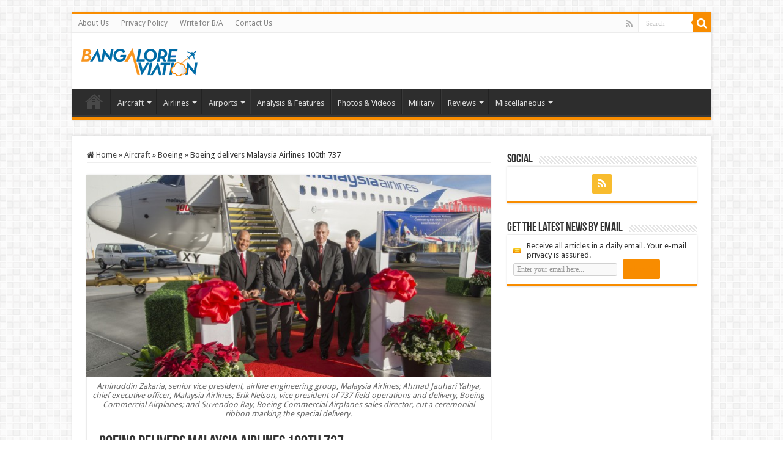

--- FILE ---
content_type: text/html; charset=UTF-8
request_url: https://www.bangaloreaviation.com/2014/12/boeing-delivers-malaysia-airlines-100th-737.html
body_size: 17344
content:
<!DOCTYPE html>
<html lang="en-GB" prefix="og: http://ogp.me/ns#">
<head>
<meta charset="UTF-8" />
<link rel="profile" href="http://gmpg.org/xfn/11" />
<link rel="pingback" href="https://www.bangaloreaviation.com/xmlrpc.php" />
<title>Boeing delivers Malaysia Airlines 100th 737 &#8211; Bangalore Aviation</title>
<meta property="og:title" content="Boeing delivers Malaysia Airlines 100th 737 - Bangalore Aviation"/>
<meta property="og:type" content="article"/>
<meta property="og:description" content="American airframer Boeing celebrated the 100th 737 direct delivery to Malaysia Airlines last Friday."/>
<meta property="og:url" content="https://www.bangaloreaviation.com/2014/12/boeing-delivers-malaysia-airlines-100th-737.html"/>
<meta property="og:site_name" content="Bangalore Aviation"/>
<meta property="og:image" content="https://www.bangaloreaviation.com/wp-content/uploads/2014/12/K66257-02.jpg" />
<meta name='robots' content='max-image-preview:large' />
	<style>img:is([sizes="auto" i], [sizes^="auto," i]) { contain-intrinsic-size: 3000px 1500px }</style>
	<link rel='dns-prefetch' href='//secure.gravatar.com' />
<link rel='dns-prefetch' href='//stats.wp.com' />
<link rel='dns-prefetch' href='//fonts.googleapis.com' />
<link rel='dns-prefetch' href='//v0.wordpress.com' />
<link rel="alternate" type="application/rss+xml" title="Bangalore Aviation &raquo; Feed" href="https://www.bangaloreaviation.com/feed" />
<link rel="alternate" type="application/rss+xml" title="Bangalore Aviation &raquo; Comments Feed" href="https://www.bangaloreaviation.com/comments/feed" />
<script type="text/javascript">
/* <![CDATA[ */
window._wpemojiSettings = {"baseUrl":"https:\/\/s.w.org\/images\/core\/emoji\/16.0.1\/72x72\/","ext":".png","svgUrl":"https:\/\/s.w.org\/images\/core\/emoji\/16.0.1\/svg\/","svgExt":".svg","source":{"concatemoji":"https:\/\/www.bangaloreaviation.com\/wp-includes\/js\/wp-emoji-release.min.js"}};
/*! This file is auto-generated */
!function(s,n){var o,i,e;function c(e){try{var t={supportTests:e,timestamp:(new Date).valueOf()};sessionStorage.setItem(o,JSON.stringify(t))}catch(e){}}function p(e,t,n){e.clearRect(0,0,e.canvas.width,e.canvas.height),e.fillText(t,0,0);var t=new Uint32Array(e.getImageData(0,0,e.canvas.width,e.canvas.height).data),a=(e.clearRect(0,0,e.canvas.width,e.canvas.height),e.fillText(n,0,0),new Uint32Array(e.getImageData(0,0,e.canvas.width,e.canvas.height).data));return t.every(function(e,t){return e===a[t]})}function u(e,t){e.clearRect(0,0,e.canvas.width,e.canvas.height),e.fillText(t,0,0);for(var n=e.getImageData(16,16,1,1),a=0;a<n.data.length;a++)if(0!==n.data[a])return!1;return!0}function f(e,t,n,a){switch(t){case"flag":return n(e,"\ud83c\udff3\ufe0f\u200d\u26a7\ufe0f","\ud83c\udff3\ufe0f\u200b\u26a7\ufe0f")?!1:!n(e,"\ud83c\udde8\ud83c\uddf6","\ud83c\udde8\u200b\ud83c\uddf6")&&!n(e,"\ud83c\udff4\udb40\udc67\udb40\udc62\udb40\udc65\udb40\udc6e\udb40\udc67\udb40\udc7f","\ud83c\udff4\u200b\udb40\udc67\u200b\udb40\udc62\u200b\udb40\udc65\u200b\udb40\udc6e\u200b\udb40\udc67\u200b\udb40\udc7f");case"emoji":return!a(e,"\ud83e\udedf")}return!1}function g(e,t,n,a){var r="undefined"!=typeof WorkerGlobalScope&&self instanceof WorkerGlobalScope?new OffscreenCanvas(300,150):s.createElement("canvas"),o=r.getContext("2d",{willReadFrequently:!0}),i=(o.textBaseline="top",o.font="600 32px Arial",{});return e.forEach(function(e){i[e]=t(o,e,n,a)}),i}function t(e){var t=s.createElement("script");t.src=e,t.defer=!0,s.head.appendChild(t)}"undefined"!=typeof Promise&&(o="wpEmojiSettingsSupports",i=["flag","emoji"],n.supports={everything:!0,everythingExceptFlag:!0},e=new Promise(function(e){s.addEventListener("DOMContentLoaded",e,{once:!0})}),new Promise(function(t){var n=function(){try{var e=JSON.parse(sessionStorage.getItem(o));if("object"==typeof e&&"number"==typeof e.timestamp&&(new Date).valueOf()<e.timestamp+604800&&"object"==typeof e.supportTests)return e.supportTests}catch(e){}return null}();if(!n){if("undefined"!=typeof Worker&&"undefined"!=typeof OffscreenCanvas&&"undefined"!=typeof URL&&URL.createObjectURL&&"undefined"!=typeof Blob)try{var e="postMessage("+g.toString()+"("+[JSON.stringify(i),f.toString(),p.toString(),u.toString()].join(",")+"));",a=new Blob([e],{type:"text/javascript"}),r=new Worker(URL.createObjectURL(a),{name:"wpTestEmojiSupports"});return void(r.onmessage=function(e){c(n=e.data),r.terminate(),t(n)})}catch(e){}c(n=g(i,f,p,u))}t(n)}).then(function(e){for(var t in e)n.supports[t]=e[t],n.supports.everything=n.supports.everything&&n.supports[t],"flag"!==t&&(n.supports.everythingExceptFlag=n.supports.everythingExceptFlag&&n.supports[t]);n.supports.everythingExceptFlag=n.supports.everythingExceptFlag&&!n.supports.flag,n.DOMReady=!1,n.readyCallback=function(){n.DOMReady=!0}}).then(function(){return e}).then(function(){var e;n.supports.everything||(n.readyCallback(),(e=n.source||{}).concatemoji?t(e.concatemoji):e.wpemoji&&e.twemoji&&(t(e.twemoji),t(e.wpemoji)))}))}((window,document),window._wpemojiSettings);
/* ]]> */
</script>
<style id='wp-emoji-styles-inline-css' type='text/css'>

	img.wp-smiley, img.emoji {
		display: inline !important;
		border: none !important;
		box-shadow: none !important;
		height: 1em !important;
		width: 1em !important;
		margin: 0 0.07em !important;
		vertical-align: -0.1em !important;
		background: none !important;
		padding: 0 !important;
	}
</style>
<link rel='stylesheet' id='wp-block-library-css' href='https://www.bangaloreaviation.com/wp-includes/css/dist/block-library/style.min.css' type='text/css' media='all' />
<style id='classic-theme-styles-inline-css' type='text/css'>
/*! This file is auto-generated */
.wp-block-button__link{color:#fff;background-color:#32373c;border-radius:9999px;box-shadow:none;text-decoration:none;padding:calc(.667em + 2px) calc(1.333em + 2px);font-size:1.125em}.wp-block-file__button{background:#32373c;color:#fff;text-decoration:none}
</style>
<link rel='stylesheet' id='mediaelement-css' href='https://www.bangaloreaviation.com/wp-includes/js/mediaelement/mediaelementplayer-legacy.min.css' type='text/css' media='all' />
<link rel='stylesheet' id='wp-mediaelement-css' href='https://www.bangaloreaviation.com/wp-includes/js/mediaelement/wp-mediaelement.min.css' type='text/css' media='all' />
<style id='jetpack-sharing-buttons-style-inline-css' type='text/css'>
.jetpack-sharing-buttons__services-list{display:flex;flex-direction:row;flex-wrap:wrap;gap:0;list-style-type:none;margin:5px;padding:0}.jetpack-sharing-buttons__services-list.has-small-icon-size{font-size:12px}.jetpack-sharing-buttons__services-list.has-normal-icon-size{font-size:16px}.jetpack-sharing-buttons__services-list.has-large-icon-size{font-size:24px}.jetpack-sharing-buttons__services-list.has-huge-icon-size{font-size:36px}@media print{.jetpack-sharing-buttons__services-list{display:none!important}}.editor-styles-wrapper .wp-block-jetpack-sharing-buttons{gap:0;padding-inline-start:0}ul.jetpack-sharing-buttons__services-list.has-background{padding:1.25em 2.375em}
</style>
<style id='global-styles-inline-css' type='text/css'>
:root{--wp--preset--aspect-ratio--square: 1;--wp--preset--aspect-ratio--4-3: 4/3;--wp--preset--aspect-ratio--3-4: 3/4;--wp--preset--aspect-ratio--3-2: 3/2;--wp--preset--aspect-ratio--2-3: 2/3;--wp--preset--aspect-ratio--16-9: 16/9;--wp--preset--aspect-ratio--9-16: 9/16;--wp--preset--color--black: #000000;--wp--preset--color--cyan-bluish-gray: #abb8c3;--wp--preset--color--white: #ffffff;--wp--preset--color--pale-pink: #f78da7;--wp--preset--color--vivid-red: #cf2e2e;--wp--preset--color--luminous-vivid-orange: #ff6900;--wp--preset--color--luminous-vivid-amber: #fcb900;--wp--preset--color--light-green-cyan: #7bdcb5;--wp--preset--color--vivid-green-cyan: #00d084;--wp--preset--color--pale-cyan-blue: #8ed1fc;--wp--preset--color--vivid-cyan-blue: #0693e3;--wp--preset--color--vivid-purple: #9b51e0;--wp--preset--gradient--vivid-cyan-blue-to-vivid-purple: linear-gradient(135deg,rgba(6,147,227,1) 0%,rgb(155,81,224) 100%);--wp--preset--gradient--light-green-cyan-to-vivid-green-cyan: linear-gradient(135deg,rgb(122,220,180) 0%,rgb(0,208,130) 100%);--wp--preset--gradient--luminous-vivid-amber-to-luminous-vivid-orange: linear-gradient(135deg,rgba(252,185,0,1) 0%,rgba(255,105,0,1) 100%);--wp--preset--gradient--luminous-vivid-orange-to-vivid-red: linear-gradient(135deg,rgba(255,105,0,1) 0%,rgb(207,46,46) 100%);--wp--preset--gradient--very-light-gray-to-cyan-bluish-gray: linear-gradient(135deg,rgb(238,238,238) 0%,rgb(169,184,195) 100%);--wp--preset--gradient--cool-to-warm-spectrum: linear-gradient(135deg,rgb(74,234,220) 0%,rgb(151,120,209) 20%,rgb(207,42,186) 40%,rgb(238,44,130) 60%,rgb(251,105,98) 80%,rgb(254,248,76) 100%);--wp--preset--gradient--blush-light-purple: linear-gradient(135deg,rgb(255,206,236) 0%,rgb(152,150,240) 100%);--wp--preset--gradient--blush-bordeaux: linear-gradient(135deg,rgb(254,205,165) 0%,rgb(254,45,45) 50%,rgb(107,0,62) 100%);--wp--preset--gradient--luminous-dusk: linear-gradient(135deg,rgb(255,203,112) 0%,rgb(199,81,192) 50%,rgb(65,88,208) 100%);--wp--preset--gradient--pale-ocean: linear-gradient(135deg,rgb(255,245,203) 0%,rgb(182,227,212) 50%,rgb(51,167,181) 100%);--wp--preset--gradient--electric-grass: linear-gradient(135deg,rgb(202,248,128) 0%,rgb(113,206,126) 100%);--wp--preset--gradient--midnight: linear-gradient(135deg,rgb(2,3,129) 0%,rgb(40,116,252) 100%);--wp--preset--font-size--small: 13px;--wp--preset--font-size--medium: 20px;--wp--preset--font-size--large: 36px;--wp--preset--font-size--x-large: 42px;--wp--preset--spacing--20: 0.44rem;--wp--preset--spacing--30: 0.67rem;--wp--preset--spacing--40: 1rem;--wp--preset--spacing--50: 1.5rem;--wp--preset--spacing--60: 2.25rem;--wp--preset--spacing--70: 3.38rem;--wp--preset--spacing--80: 5.06rem;--wp--preset--shadow--natural: 6px 6px 9px rgba(0, 0, 0, 0.2);--wp--preset--shadow--deep: 12px 12px 50px rgba(0, 0, 0, 0.4);--wp--preset--shadow--sharp: 6px 6px 0px rgba(0, 0, 0, 0.2);--wp--preset--shadow--outlined: 6px 6px 0px -3px rgba(255, 255, 255, 1), 6px 6px rgba(0, 0, 0, 1);--wp--preset--shadow--crisp: 6px 6px 0px rgba(0, 0, 0, 1);}:where(.is-layout-flex){gap: 0.5em;}:where(.is-layout-grid){gap: 0.5em;}body .is-layout-flex{display: flex;}.is-layout-flex{flex-wrap: wrap;align-items: center;}.is-layout-flex > :is(*, div){margin: 0;}body .is-layout-grid{display: grid;}.is-layout-grid > :is(*, div){margin: 0;}:where(.wp-block-columns.is-layout-flex){gap: 2em;}:where(.wp-block-columns.is-layout-grid){gap: 2em;}:where(.wp-block-post-template.is-layout-flex){gap: 1.25em;}:where(.wp-block-post-template.is-layout-grid){gap: 1.25em;}.has-black-color{color: var(--wp--preset--color--black) !important;}.has-cyan-bluish-gray-color{color: var(--wp--preset--color--cyan-bluish-gray) !important;}.has-white-color{color: var(--wp--preset--color--white) !important;}.has-pale-pink-color{color: var(--wp--preset--color--pale-pink) !important;}.has-vivid-red-color{color: var(--wp--preset--color--vivid-red) !important;}.has-luminous-vivid-orange-color{color: var(--wp--preset--color--luminous-vivid-orange) !important;}.has-luminous-vivid-amber-color{color: var(--wp--preset--color--luminous-vivid-amber) !important;}.has-light-green-cyan-color{color: var(--wp--preset--color--light-green-cyan) !important;}.has-vivid-green-cyan-color{color: var(--wp--preset--color--vivid-green-cyan) !important;}.has-pale-cyan-blue-color{color: var(--wp--preset--color--pale-cyan-blue) !important;}.has-vivid-cyan-blue-color{color: var(--wp--preset--color--vivid-cyan-blue) !important;}.has-vivid-purple-color{color: var(--wp--preset--color--vivid-purple) !important;}.has-black-background-color{background-color: var(--wp--preset--color--black) !important;}.has-cyan-bluish-gray-background-color{background-color: var(--wp--preset--color--cyan-bluish-gray) !important;}.has-white-background-color{background-color: var(--wp--preset--color--white) !important;}.has-pale-pink-background-color{background-color: var(--wp--preset--color--pale-pink) !important;}.has-vivid-red-background-color{background-color: var(--wp--preset--color--vivid-red) !important;}.has-luminous-vivid-orange-background-color{background-color: var(--wp--preset--color--luminous-vivid-orange) !important;}.has-luminous-vivid-amber-background-color{background-color: var(--wp--preset--color--luminous-vivid-amber) !important;}.has-light-green-cyan-background-color{background-color: var(--wp--preset--color--light-green-cyan) !important;}.has-vivid-green-cyan-background-color{background-color: var(--wp--preset--color--vivid-green-cyan) !important;}.has-pale-cyan-blue-background-color{background-color: var(--wp--preset--color--pale-cyan-blue) !important;}.has-vivid-cyan-blue-background-color{background-color: var(--wp--preset--color--vivid-cyan-blue) !important;}.has-vivid-purple-background-color{background-color: var(--wp--preset--color--vivid-purple) !important;}.has-black-border-color{border-color: var(--wp--preset--color--black) !important;}.has-cyan-bluish-gray-border-color{border-color: var(--wp--preset--color--cyan-bluish-gray) !important;}.has-white-border-color{border-color: var(--wp--preset--color--white) !important;}.has-pale-pink-border-color{border-color: var(--wp--preset--color--pale-pink) !important;}.has-vivid-red-border-color{border-color: var(--wp--preset--color--vivid-red) !important;}.has-luminous-vivid-orange-border-color{border-color: var(--wp--preset--color--luminous-vivid-orange) !important;}.has-luminous-vivid-amber-border-color{border-color: var(--wp--preset--color--luminous-vivid-amber) !important;}.has-light-green-cyan-border-color{border-color: var(--wp--preset--color--light-green-cyan) !important;}.has-vivid-green-cyan-border-color{border-color: var(--wp--preset--color--vivid-green-cyan) !important;}.has-pale-cyan-blue-border-color{border-color: var(--wp--preset--color--pale-cyan-blue) !important;}.has-vivid-cyan-blue-border-color{border-color: var(--wp--preset--color--vivid-cyan-blue) !important;}.has-vivid-purple-border-color{border-color: var(--wp--preset--color--vivid-purple) !important;}.has-vivid-cyan-blue-to-vivid-purple-gradient-background{background: var(--wp--preset--gradient--vivid-cyan-blue-to-vivid-purple) !important;}.has-light-green-cyan-to-vivid-green-cyan-gradient-background{background: var(--wp--preset--gradient--light-green-cyan-to-vivid-green-cyan) !important;}.has-luminous-vivid-amber-to-luminous-vivid-orange-gradient-background{background: var(--wp--preset--gradient--luminous-vivid-amber-to-luminous-vivid-orange) !important;}.has-luminous-vivid-orange-to-vivid-red-gradient-background{background: var(--wp--preset--gradient--luminous-vivid-orange-to-vivid-red) !important;}.has-very-light-gray-to-cyan-bluish-gray-gradient-background{background: var(--wp--preset--gradient--very-light-gray-to-cyan-bluish-gray) !important;}.has-cool-to-warm-spectrum-gradient-background{background: var(--wp--preset--gradient--cool-to-warm-spectrum) !important;}.has-blush-light-purple-gradient-background{background: var(--wp--preset--gradient--blush-light-purple) !important;}.has-blush-bordeaux-gradient-background{background: var(--wp--preset--gradient--blush-bordeaux) !important;}.has-luminous-dusk-gradient-background{background: var(--wp--preset--gradient--luminous-dusk) !important;}.has-pale-ocean-gradient-background{background: var(--wp--preset--gradient--pale-ocean) !important;}.has-electric-grass-gradient-background{background: var(--wp--preset--gradient--electric-grass) !important;}.has-midnight-gradient-background{background: var(--wp--preset--gradient--midnight) !important;}.has-small-font-size{font-size: var(--wp--preset--font-size--small) !important;}.has-medium-font-size{font-size: var(--wp--preset--font-size--medium) !important;}.has-large-font-size{font-size: var(--wp--preset--font-size--large) !important;}.has-x-large-font-size{font-size: var(--wp--preset--font-size--x-large) !important;}
:where(.wp-block-post-template.is-layout-flex){gap: 1.25em;}:where(.wp-block-post-template.is-layout-grid){gap: 1.25em;}
:where(.wp-block-columns.is-layout-flex){gap: 2em;}:where(.wp-block-columns.is-layout-grid){gap: 2em;}
:root :where(.wp-block-pullquote){font-size: 1.5em;line-height: 1.6;}
</style>
<link rel='stylesheet' id='contact-form-7-css' href='https://www.bangaloreaviation.com/wp-content/plugins/contact-form-7/includes/css/styles.css' type='text/css' media='all' />
<link rel='stylesheet' id='wp-components-css' href='https://www.bangaloreaviation.com/wp-includes/css/dist/components/style.min.css' type='text/css' media='all' />
<link rel='stylesheet' id='godaddy-styles-css' href='https://www.bangaloreaviation.com/wp-content/mu-plugins/vendor/wpex/godaddy-launch/includes/Dependencies/GoDaddy/Styles/build/latest.css' type='text/css' media='all' />
<link rel='stylesheet' id='tie-style-css' href='https://www.bangaloreaviation.com/wp-content/themes/sahifa/style.css' type='text/css' media='all' />
<link rel='stylesheet' id='tie-ilightbox-skin-css' href='https://www.bangaloreaviation.com/wp-content/themes/sahifa/css/ilightbox/dark-skin/skin.css' type='text/css' media='all' />
<link rel='stylesheet' id='Droid+Sans-css' href='https://fonts.googleapis.com/css?family=Droid+Sans%3Aregular%2C700' type='text/css' media='all' />
<link rel='stylesheet' id='sharedaddy-css' href='https://www.bangaloreaviation.com/wp-content/plugins/jetpack/modules/sharedaddy/sharing.css' type='text/css' media='all' />
<link rel='stylesheet' id='social-logos-css' href='https://www.bangaloreaviation.com/wp-content/plugins/jetpack/_inc/social-logos/social-logos.min.css' type='text/css' media='all' />
<script type="text/javascript" src="https://www.bangaloreaviation.com/wp-includes/js/jquery/jquery.min.js" id="jquery-core-js"></script>
<script type="text/javascript" src="https://www.bangaloreaviation.com/wp-includes/js/jquery/jquery-migrate.min.js" id="jquery-migrate-js"></script>
<script type="text/javascript" id="tie-postviews-cache-js-extra">
/* <![CDATA[ */
var tieViewsCacheL10n = {"admin_ajax_url":"https:\/\/www.bangaloreaviation.com\/wp-admin\/admin-ajax.php","post_id":"10949"};
/* ]]> */
</script>
<script type="text/javascript" src="https://www.bangaloreaviation.com/wp-content/themes/sahifa/js/postviews-cache.js" id="tie-postviews-cache-js"></script>
<link rel="https://api.w.org/" href="https://www.bangaloreaviation.com/wp-json/" /><link rel="alternate" title="JSON" type="application/json" href="https://www.bangaloreaviation.com/wp-json/wp/v2/posts/10949" /><link rel="EditURI" type="application/rsd+xml" title="RSD" href="https://www.bangaloreaviation.com/xmlrpc.php?rsd" />
<meta name="generator" content="WordPress 6.8.3" />
<link rel="canonical" href="https://www.bangaloreaviation.com/2014/12/boeing-delivers-malaysia-airlines-100th-737.html" />
<link rel='shortlink' href='https://www.bangaloreaviation.com/?p=10949' />
<link rel="alternate" title="oEmbed (JSON)" type="application/json+oembed" href="https://www.bangaloreaviation.com/wp-json/oembed/1.0/embed?url=https%3A%2F%2Fwww.bangaloreaviation.com%2F2014%2F12%2Fboeing-delivers-malaysia-airlines-100th-737.html" />
<link rel="alternate" title="oEmbed (XML)" type="text/xml+oembed" href="https://www.bangaloreaviation.com/wp-json/oembed/1.0/embed?url=https%3A%2F%2Fwww.bangaloreaviation.com%2F2014%2F12%2Fboeing-delivers-malaysia-airlines-100th-737.html&#038;format=xml" />
	<style>img#wpstats{display:none}</style>
		<link rel="shortcut icon" href="https://www.bangaloreaviation.com/wp-content/uploads/2013/12/favicon-image.g.png" title="Favicon" />
<!--[if IE]>
<script type="text/javascript">jQuery(document).ready(function (){ jQuery(".menu-item").has("ul").children("a").attr("aria-haspopup", "true");});</script>
<![endif]-->
<!--[if lt IE 9]>
<script src="https://www.bangaloreaviation.com/wp-content/themes/sahifa/js/html5.js"></script>
<script src="https://www.bangaloreaviation.com/wp-content/themes/sahifa/js/selectivizr-min.js"></script>
<![endif]-->
<!--[if IE 9]>
<link rel="stylesheet" type="text/css" media="all" href="https://www.bangaloreaviation.com/wp-content/themes/sahifa/css/ie9.css" />
<![endif]-->
<!--[if IE 8]>
<link rel="stylesheet" type="text/css" media="all" href="https://www.bangaloreaviation.com/wp-content/themes/sahifa/css/ie8.css" />
<![endif]-->
<!--[if IE 7]>
<link rel="stylesheet" type="text/css" media="all" href="https://www.bangaloreaviation.com/wp-content/themes/sahifa/css/ie7.css" />
<![endif]-->


<meta name="viewport" content="width=device-width, initial-scale=1.0" />



<style type="text/css" media="screen">

body{
	font-family: 'Droid Sans';
}

::-webkit-scrollbar {
	width: 8px;
	height:8px;
}

#main-nav,
.cat-box-content,
#sidebar .widget-container,
.post-listing,
#commentform {
	border-bottom-color: +OK;
}

.search-block .search-button,
#topcontrol,
#main-nav ul li.current-menu-item a,
#main-nav ul li.current-menu-item a:hover,
#main-nav ul li.current_page_parent a,
#main-nav ul li.current_page_parent a:hover,
#main-nav ul li.current-menu-parent a,
#main-nav ul li.current-menu-parent a:hover,
#main-nav ul li.current-page-ancestor a,
#main-nav ul li.current-page-ancestor a:hover,
.pagination span.current,
.share-post span.share-text,
.flex-control-paging li a.flex-active,
.ei-slider-thumbs li.ei-slider-element,
.review-percentage .review-item span span,
.review-final-score,
.button,
a.button,
a.more-link,
#main-content input[type="submit"],
.form-submit #submit,
#login-form .login-button,
.widget-feedburner .feedburner-subscribe,
input[type="submit"],
#buddypress button,
#buddypress a.button,
#buddypress input[type=submit],
#buddypress input[type=reset],
#buddypress ul.button-nav li a,
#buddypress div.generic-button a,
#buddypress .comment-reply-link,
#buddypress div.item-list-tabs ul li a span,
#buddypress div.item-list-tabs ul li.selected a,
#buddypress div.item-list-tabs ul li.current a,
#buddypress #members-directory-form div.item-list-tabs ul li.selected span,
#members-list-options a.selected,
#groups-list-options a.selected,
body.dark-skin #buddypress div.item-list-tabs ul li a span,
body.dark-skin #buddypress div.item-list-tabs ul li.selected a,
body.dark-skin #buddypress div.item-list-tabs ul li.current a,
body.dark-skin #members-list-options a.selected,
body.dark-skin #groups-list-options a.selected,
.search-block-large .search-button,
#featured-posts .flex-next:hover,
#featured-posts .flex-prev:hover,
a.tie-cart span.shooping-count,
.woocommerce span.onsale,
.woocommerce-page span.onsale ,
.woocommerce .widget_price_filter .ui-slider .ui-slider-handle,
.woocommerce-page .widget_price_filter .ui-slider .ui-slider-handle,
#check-also-close,
a.post-slideshow-next,
a.post-slideshow-prev,
.widget_price_filter .ui-slider .ui-slider-handle,
.quantity .minus:hover,
.quantity .plus:hover,
.mejs-container .mejs-controls .mejs-time-rail .mejs-time-current,
#reading-position-indicator  {
	background-color:+OK;
}

::-webkit-scrollbar-thumb{
	background-color:+OK !important;
}

#theme-footer,
#theme-header,
.top-nav ul li.current-menu-item:before,
#main-nav .menu-sub-content ,
#main-nav ul ul,
#check-also-box {
	border-top-color: +OK;
}

.search-block:after {
	border-right-color:+OK;
}

body.rtl .search-block:after {
	border-left-color:+OK;
}

#main-nav ul > li.menu-item-has-children:hover > a:after,
#main-nav ul > li.mega-menu:hover > a:after {
	border-color:transparent transparent +OK;
}

.widget.timeline-posts li a:hover,
.widget.timeline-posts li a:hover span.tie-date {
	color: +OK;
}

.widget.timeline-posts li a:hover span.tie-date:before {
	background: +OK;
	border-color: +OK;
}

#order_review,
#order_review_heading {
	border-color: +OK;
}


.top-nav ul li a:hover, .top-nav ul li:hover > a, .top-nav ul :hover > a , .top-nav ul li.current-menu-item a {
	color: +OK;
}
		
.today-date  {
	color: +OK;
}
		
.footer-widget-top h4 {
	color: +OK;
}
		
#theme-footer a:hover {
	color: +OK;
}
		
+OK</style>

		<script type="text/javascript">
			/* <![CDATA[ */
				var sf_position = '0';
				var sf_templates = "<a href=\"{search_url_escaped}\">View All Results<\/a>";
				var sf_input = '.search-live';
				jQuery(document).ready(function(){
					jQuery(sf_input).ajaxyLiveSearch({"expand":false,"searchUrl":"https:\/\/www.bangaloreaviation.com\/?s=%s","text":"Search","delay":500,"iwidth":180,"width":315,"ajaxUrl":"https:\/\/www.bangaloreaviation.com\/wp-admin\/admin-ajax.php","rtl":0});
					jQuery(".live-search_ajaxy-selective-input").keyup(function() {
						var width = jQuery(this).val().length * 8;
						if(width < 50) {
							width = 50;
						}
						jQuery(this).width(width);
					});
					jQuery(".live-search_ajaxy-selective-search").click(function() {
						jQuery(this).find(".live-search_ajaxy-selective-input").focus();
					});
					jQuery(".live-search_ajaxy-selective-close").click(function() {
						jQuery(this).parent().remove();
					});
				});
			/* ]]> */
		</script>
		
<!-- Jetpack Open Graph Tags -->
<meta property="og:type" content="article" />
<meta property="og:title" content="Boeing delivers Malaysia Airlines 100th 737" />
<meta property="og:url" content="https://www.bangaloreaviation.com/2014/12/boeing-delivers-malaysia-airlines-100th-737.html" />
<meta property="og:description" content="American airframer Boeing celebrated the 100th 737 direct delivery to Malaysia Airlines last Friday. The aircraft bears the registration 9M-MXY. The airline has a long history of operating the 737,…" />
<meta property="article:published_time" content="2014-12-22T07:58:57+00:00" />
<meta property="article:modified_time" content="2014-12-22T07:58:57+00:00" />
<meta property="og:site_name" content="Bangalore Aviation" />
<meta property="og:image" content="https://www.bangaloreaviation.com/wp-content/uploads/2014/12/K66257-02.jpg" />
<meta property="og:image:width" content="3607" />
<meta property="og:image:height" content="2400" />
<meta property="og:image:alt" content="" />
<meta property="og:locale" content="en_GB" />
<meta name="twitter:site" content="@BLRAviation" />
<meta name="twitter:text:title" content="Boeing delivers Malaysia Airlines 100th 737" />
<meta name="twitter:image" content="https://www.bangaloreaviation.com/wp-content/uploads/2014/12/K66257-02.jpg?w=640" />
<meta name="twitter:card" content="summary_large_image" />

<!-- End Jetpack Open Graph Tags -->
</head>
<body id="top" class="wp-singular post-template-default single single-post postid-10949 single-format-standard wp-theme-sahifa lazy-enabled">

<div class="wrapper-outer">

	<div class="background-cover"></div>

	<aside id="slide-out">

			<div class="search-mobile">
			<form method="get" id="searchform-mobile" action="https://www.bangaloreaviation.com/">
				<button class="search-button" type="submit" value="Search"><i class="fa fa-search"></i></button>
				<input type="text" id="s-mobile" name="s" title="Search" value="Search" onfocus="if (this.value == 'Search') {this.value = '';}" onblur="if (this.value == '') {this.value = 'Search';}"  />
			</form>
		</div><!-- .search-mobile /-->
	
			<div class="social-icons">
		<a class="ttip-none" title="Rss" href="http://+OK" target="_blank"><i class="fa fa-rss"></i></a>
			</div>

	
		<div id="mobile-menu" ></div>
	</aside><!-- #slide-out /-->

		<div id="wrapper" class="boxed">
		<div class="inner-wrapper">

		<header id="theme-header" class="theme-header">
						<div id="top-nav" class="top-nav">
				<div class="container">

			
				<div class="top-menu"><ul id="menu-menu-1" class="menu"><li id="menu-item-5000" class="menu-item menu-item-type-post_type menu-item-object-page menu-item-5000"><a href="https://www.bangaloreaviation.com/about-us">About Us</a></li>
<li id="menu-item-4943" class="menu-item menu-item-type-post_type menu-item-object-page menu-item-4943"><a href="https://www.bangaloreaviation.com/privacy-policy">Privacy Policy</a></li>
<li id="menu-item-4942" class="menu-item menu-item-type-post_type menu-item-object-page menu-item-4942"><a href="https://www.bangaloreaviation.com/write-ba">Write for B/A</a></li>
<li id="menu-item-4941" class="menu-item menu-item-type-post_type menu-item-object-page menu-item-4941"><a href="https://www.bangaloreaviation.com/contact-us">Contact Us</a></li>
</ul></div>
						<div class="search-block">
						<form method="get" id="searchform-header" action="https://www.bangaloreaviation.com/">
							<button class="search-button" type="submit" value="Search"><i class="fa fa-search"></i></button>
							<input class="search-live" type="text" id="s-header" name="s" title="Search" value="Search" onfocus="if (this.value == 'Search') {this.value = '';}" onblur="if (this.value == '') {this.value = 'Search';}"  />
						</form>
					</div><!-- .search-block /-->
			<div class="social-icons">
		<a class="ttip-none" title="Rss" href="http://+OK" target="_blank"><i class="fa fa-rss"></i></a>
			</div>

	
	
				</div><!-- .container /-->
			</div><!-- .top-menu /-->
			
		<div class="header-content">

					<a id="slide-out-open" class="slide-out-open" href="#"><span></span></a>
		
			<div class="logo" style=" margin-top:+OKpx;">
			<h2>								<a title="Bangalore Aviation" href="https://www.bangaloreaviation.com/">
					<img src="https://www.bangaloreaviation.com/wp-content/uploads/2013/12/Bangalore_aviation_blog_logo_new_small_190_46.png" alt="Bangalore Aviation"  /><strong>Bangalore Aviation News, Reviews, Analysis and opinions of Indian Aviation</strong>
				</a>
			</h2>			</div><!-- .logo /-->
			<div class="e3lan e3lan-top">		</div>			<div class="clear"></div>

		</div>
													<nav id="main-nav">
				<div class="container">

				
					<div class="main-menu"><ul id="menu-categories-menu" class="menu"><li id="menu-item-4979" class="menu-item menu-item-type-custom menu-item-object-custom menu-item-home menu-item-4979"><a href="https://www.bangaloreaviation.com">Home</a></li>
<li id="menu-item-4947" class="menu-item menu-item-type-taxonomy menu-item-object-category current-post-ancestor menu-item-has-children menu-item-4947"><a href="https://www.bangaloreaviation.com/category/aircraft">Aircraft</a>
<ul class="sub-menu menu-sub-content">
	<li id="menu-item-4962" class="menu-item menu-item-type-taxonomy menu-item-object-category menu-item-4962"><a href="https://www.bangaloreaviation.com/category/aircraft/airbus">Airbus</a></li>
	<li id="menu-item-4961" class="menu-item menu-item-type-taxonomy menu-item-object-category current-post-ancestor current-menu-parent current-post-parent menu-item-4961"><a href="https://www.bangaloreaviation.com/category/aircraft/boeing">Boeing</a></li>
	<li id="menu-item-7345" class="menu-item menu-item-type-taxonomy menu-item-object-category menu-item-7345"><a href="https://www.bangaloreaviation.com/category/aircraft/bombardier">Bombardier</a></li>
</ul>
</li>
<li id="menu-item-6" class="menu-item menu-item-type-taxonomy menu-item-object-category menu-item-has-children menu-item-6"><a href="https://www.bangaloreaviation.com/category/airlines">Airlines</a>
<ul class="sub-menu menu-sub-content">
	<li id="menu-item-2571" class="menu-item menu-item-type-taxonomy menu-item-object-category menu-item-2571"><a href="https://www.bangaloreaviation.com/category/airlines/air-india">Air India</a></li>
	<li id="menu-item-5074" class="menu-item menu-item-type-taxonomy menu-item-object-category menu-item-5074"><a href="https://www.bangaloreaviation.com/category/airlines/airasia">AirAsia</a></li>
	<li id="menu-item-5075" class="menu-item menu-item-type-taxonomy menu-item-object-category menu-item-5075"><a href="https://www.bangaloreaviation.com/category/airlines/go-air">GoAir</a></li>
	<li id="menu-item-5076" class="menu-item menu-item-type-taxonomy menu-item-object-category menu-item-5076"><a href="https://www.bangaloreaviation.com/category/airlines/indigo-airline">IndiGo</a></li>
	<li id="menu-item-5077" class="menu-item menu-item-type-taxonomy menu-item-object-category menu-item-5077"><a href="https://www.bangaloreaviation.com/category/airlines/jet-airways-konnect">Jet Airways</a></li>
	<li id="menu-item-5078" class="menu-item menu-item-type-taxonomy menu-item-object-category menu-item-5078"><a href="https://www.bangaloreaviation.com/category/airlines/spicejet">SpiceJet</a></li>
	<li id="menu-item-5079" class="menu-item menu-item-type-taxonomy menu-item-object-category menu-item-5079"><a href="https://www.bangaloreaviation.com/category/airlines/vistara-tata-singapore-airlines">Vistara (Tata-SIA)</a></li>
	<li id="menu-item-7346" class="menu-item menu-item-type-taxonomy menu-item-object-category menu-item-has-children menu-item-7346"><a href="https://www.bangaloreaviation.com/category/airlines/european-airlines">European Airlines</a>
	<ul class="sub-menu menu-sub-content">
		<li id="menu-item-7347" class="menu-item menu-item-type-taxonomy menu-item-object-category menu-item-7347"><a href="https://www.bangaloreaviation.com/category/airlines/european-airlines/air-france">Air France</a></li>
		<li id="menu-item-7348" class="menu-item menu-item-type-taxonomy menu-item-object-category menu-item-7348"><a href="https://www.bangaloreaviation.com/category/airlines/european-airlines/british-airways">British Airways</a></li>
		<li id="menu-item-7349" class="menu-item menu-item-type-taxonomy menu-item-object-category menu-item-7349"><a href="https://www.bangaloreaviation.com/category/airlines/european-airlines/lufthansa">Lufthansa</a></li>
	</ul>
</li>
	<li id="menu-item-7355" class="menu-item menu-item-type-taxonomy menu-item-object-category menu-item-has-children menu-item-7355"><a href="https://www.bangaloreaviation.com/category/airlines/middle-east-airlines">Middle East Airlines</a>
	<ul class="sub-menu menu-sub-content">
		<li id="menu-item-7356" class="menu-item menu-item-type-taxonomy menu-item-object-category menu-item-7356"><a href="https://www.bangaloreaviation.com/category/airlines/middle-east-airlines/emirates">Emirates</a></li>
		<li id="menu-item-7357" class="menu-item menu-item-type-taxonomy menu-item-object-category menu-item-7357"><a href="https://www.bangaloreaviation.com/category/airlines/middle-east-airlines/etihad-airways">Etihad Airways</a></li>
		<li id="menu-item-9884" class="menu-item menu-item-type-taxonomy menu-item-object-category menu-item-9884"><a href="https://www.bangaloreaviation.com/category/airlines/middle-east-airlines/qatar-airways">Qatar Airways</a></li>
	</ul>
</li>
	<li id="menu-item-7358" class="menu-item menu-item-type-taxonomy menu-item-object-category menu-item-has-children menu-item-7358"><a href="https://www.bangaloreaviation.com/category/airlines/north-american-airlines">North American Airlines</a>
	<ul class="sub-menu menu-sub-content">
		<li id="menu-item-7359" class="menu-item menu-item-type-taxonomy menu-item-object-category menu-item-7359"><a href="https://www.bangaloreaviation.com/category/airlines/north-american-airlines/united-airlines">United Airlines</a></li>
	</ul>
</li>
	<li id="menu-item-7360" class="menu-item menu-item-type-taxonomy menu-item-object-category menu-item-has-children menu-item-7360"><a href="https://www.bangaloreaviation.com/category/airlines/other-airlines">Other Airlines</a>
	<ul class="sub-menu menu-sub-content">
		<li id="menu-item-7361" class="menu-item menu-item-type-taxonomy menu-item-object-category menu-item-7361"><a href="https://www.bangaloreaviation.com/category/airlines/other-airlines/air-new-zealand">Air New Zealand</a></li>
	</ul>
</li>
	<li id="menu-item-7362" class="menu-item menu-item-type-taxonomy menu-item-object-category menu-item-has-children menu-item-7362"><a href="https://www.bangaloreaviation.com/category/airlines/other-asian-airlines">Other Asian Airlines</a>
	<ul class="sub-menu menu-sub-content">
		<li id="menu-item-7363" class="menu-item menu-item-type-taxonomy menu-item-object-category menu-item-7363"><a href="https://www.bangaloreaviation.com/category/airlines/other-asian-airlines/cathay-pacific">Cathay Pacific</a></li>
		<li id="menu-item-7364" class="menu-item menu-item-type-taxonomy menu-item-object-category menu-item-7364"><a href="https://www.bangaloreaviation.com/category/airlines/other-asian-airlines/japan-air-lines">Japan Air Lines</a></li>
		<li id="menu-item-7365" class="menu-item menu-item-type-taxonomy menu-item-object-category menu-item-7365"><a href="https://www.bangaloreaviation.com/category/airlines/other-asian-airlines/singapore-airlines">Singapore Airlines</a></li>
	</ul>
</li>
</ul>
</li>
<li id="menu-item-4917" class="menu-item menu-item-type-taxonomy menu-item-object-category menu-item-has-children menu-item-4917"><a href="https://www.bangaloreaviation.com/category/airports">Airports</a>
<ul class="sub-menu menu-sub-content">
	<li id="menu-item-7350" class="menu-item menu-item-type-taxonomy menu-item-object-category menu-item-7350"><a href="https://www.bangaloreaviation.com/category/airports/foreign-airports">Foreign airports</a></li>
	<li id="menu-item-7351" class="menu-item menu-item-type-taxonomy menu-item-object-category menu-item-has-children menu-item-7351"><a href="https://www.bangaloreaviation.com/category/airports/indian-airports">Indian airports</a>
	<ul class="sub-menu menu-sub-content">
		<li id="menu-item-7352" class="menu-item menu-item-type-taxonomy menu-item-object-category menu-item-7352"><a href="https://www.bangaloreaviation.com/category/airports/indian-airports/bangalore-kempegowda-international">Bangalore-Kempegowda International</a></li>
		<li id="menu-item-7353" class="menu-item menu-item-type-taxonomy menu-item-object-category menu-item-7353"><a href="https://www.bangaloreaviation.com/category/airports/indian-airports/delhi-indira-gandhi-international">Delhi-Indira Gandhi International</a></li>
		<li id="menu-item-7354" class="menu-item menu-item-type-taxonomy menu-item-object-category menu-item-7354"><a href="https://www.bangaloreaviation.com/category/airports/indian-airports/mumbai-chhatrapati-shivaji-international">Mumbai-Chhatrapati Shivaji International</a></li>
	</ul>
</li>
</ul>
</li>
<li id="menu-item-4950" class="menu-item menu-item-type-taxonomy menu-item-object-category menu-item-4950"><a href="https://www.bangaloreaviation.com/category/analysis_features">Analysis &#038; Features</a></li>
<li id="menu-item-4919" class="menu-item menu-item-type-taxonomy menu-item-object-category menu-item-4919"><a href="https://www.bangaloreaviation.com/category/spotting-photo-video">Photos &#038; Videos</a></li>
<li id="menu-item-9885" class="menu-item menu-item-type-taxonomy menu-item-object-category menu-item-9885"><a href="https://www.bangaloreaviation.com/category/military-defense">Military</a></li>
<li id="menu-item-9886" class="menu-item menu-item-type-taxonomy menu-item-object-category menu-item-has-children menu-item-9886"><a href="https://www.bangaloreaviation.com/category/reviews">Reviews</a>
<ul class="sub-menu menu-sub-content">
	<li id="menu-item-9887" class="menu-item menu-item-type-taxonomy menu-item-object-category menu-item-9887"><a href="https://www.bangaloreaviation.com/category/reviews/lounge-reviews-airport">Airport and lounge reviews</a></li>
	<li id="menu-item-9888" class="menu-item menu-item-type-taxonomy menu-item-object-category menu-item-9888"><a href="https://www.bangaloreaviation.com/category/reviews/flight-review-trip-report">Flight reviews</a></li>
</ul>
</li>
<li id="menu-item-4953" class="menu-item menu-item-type-taxonomy menu-item-object-category menu-item-has-children menu-item-4953"><a href="https://www.bangaloreaviation.com/category/miscellaneous-news">Miscellaneous</a>
<ul class="sub-menu menu-sub-content">
	<li id="menu-item-4955" class="menu-item menu-item-type-taxonomy menu-item-object-category menu-item-4955"><a href="https://www.bangaloreaviation.com/category/miscellaneous-news/orders-deliveries">Orders &#038; Deliveries</a></li>
	<li id="menu-item-4956" class="menu-item menu-item-type-taxonomy menu-item-object-category menu-item-4956"><a href="https://www.bangaloreaviation.com/category/miscellaneous-news/routes-launches">Routes &#038; Launches</a></li>
</ul>
</li>
</ul></div>					
					
				</div>
			</nav><!-- .main-nav /-->
					</header><!-- #header /-->

	
	
	<div id="main-content" class="container">

	
	
	
	
	
	<div class="content">

		
		<nav id="crumbs"><a href="https://www.bangaloreaviation.com/"><span class="fa fa-home" aria-hidden="true"></span> Home</a><span class="delimiter">&raquo;</span><a href="https://www.bangaloreaviation.com/category/aircraft">Aircraft</a><span class="delimiter">&raquo;</span><a href="https://www.bangaloreaviation.com/category/aircraft/boeing">Boeing</a><span class="delimiter">&raquo;</span><span class="current">Boeing delivers Malaysia Airlines 100th 737</span></nav><script type="application/ld+json">{"@context":"http:\/\/schema.org","@type":"BreadcrumbList","@id":"#Breadcrumb","itemListElement":[{"@type":"ListItem","position":1,"item":{"name":"Home","@id":"https:\/\/www.bangaloreaviation.com\/"}},{"@type":"ListItem","position":2,"item":{"name":"Aircraft","@id":"https:\/\/www.bangaloreaviation.com\/category\/aircraft"}},{"@type":"ListItem","position":3,"item":{"name":"Boeing","@id":"https:\/\/www.bangaloreaviation.com\/category\/aircraft\/boeing"}}]}</script>
		

		<div class="e3lan e3lan-post">		</div>
		<article class="post-listing post-10949 post type-post status-publish format-standard has-post-thumbnail  category-boeing tag-23 tag-boeing tag-delivery tag-malaysia tag-malaysia-airlines" id="the-post">
			
			<div class="single-post-thumb">
			<img width="660" height="330" src="https://www.bangaloreaviation.com/wp-content/uploads/2014/12/K66257-02-660x330.jpg" class="attachment-slider size-slider wp-post-image" alt="" decoding="async" fetchpriority="high" srcset="https://www.bangaloreaviation.com/wp-content/uploads/2014/12/K66257-02-660x330.jpg 660w, https://www.bangaloreaviation.com/wp-content/uploads/2014/12/K66257-02-995x498.jpg 995w" sizes="(max-width: 660px) 100vw, 660px" />		</div>
	
		<div class="single-post-caption">Aminuddin Zakaria, senior vice president, airline engineering group, Malaysia Airlines; Ahmad Jauhari Yahya, chief executive officer, Malaysia Airlines; Erik Nelson, vice president of 737 field operations and delivery, Boeing Commercial Airplanes; and Suvendoo Ray, Boeing Commercial Airplanes sales director, cut a ceremonial ribbon marking the special delivery.</div> 


			<div class="post-inner">

							<h1 class="name post-title entry-title"><span itemprop="name">Boeing delivers Malaysia Airlines 100th 737</span></h1>

						
<p class="post-meta">
	
		
	<span class="tie-date"><i class="fa fa-clock-o"></i>December 22, 2014</span>	
	
	<span class="post-comments"><i class="fa fa-comments"></i><span>Comments Off<span class="screen-reader-text"> on Boeing delivers Malaysia Airlines 100th 737</span></span></span>
<span class="post-views"><i class="fa fa-eye"></i>710 Views</span> </p>
<div class="clear"></div>
			
				<div class="entry">
					
						<section id="related_posts">
		<div class="block-head">
			<h3>Related Articles</h3><div class="stripe-line"></div>
		</div>
		<div class="post-listing">
						<div class="related-item">
							
				<div class="post-thumbnail">
					<a href="https://www.bangaloreaviation.com/2021/11/rakesh-jhunjhunwala-backed-akasa-air-orders-72-boeing-737-max.html">
						<img width="310" height="165" src="https://www.bangaloreaviation.com/wp-content/uploads/2021/11/Akasa_737_MAX_Order-2-310x165.jpg" class="attachment-tie-medium size-tie-medium wp-post-image" alt="" decoding="async" />						<span class="fa overlay-icon"></span>
					</a>
				</div><!-- post-thumbnail /-->
							
				<h3><a href="https://www.bangaloreaviation.com/2021/11/rakesh-jhunjhunwala-backed-akasa-air-orders-72-boeing-737-max.html" rel="bookmark">Rakesh Jhunjhunwala backed Akasa Air orders 72 Boeing 737 MAX</a></h3>
				<p class="post-meta"><span class="tie-date"><i class="fa fa-clock-o"></i>November 16, 2021</span></p>
			</div>
						<div class="related-item">
							
				<div class="post-thumbnail">
					<a href="https://www.bangaloreaviation.com/2020/04/the-legendary-boeing-757-a-template-for-the-future.html">
						<img width="310" height="165" src="https://www.bangaloreaviation.com/wp-content/uploads/2020/04/N605AA_American_Airlines_Boeing_757-200_KDFW-310x165.jpg" class="attachment-tie-medium size-tie-medium wp-post-image" alt="" decoding="async" />						<span class="fa overlay-icon"></span>
					</a>
				</div><!-- post-thumbnail /-->
							
				<h3><a href="https://www.bangaloreaviation.com/2020/04/the-legendary-boeing-757-a-template-for-the-future.html" rel="bookmark">The legendary Boeing 757 &#8211; a template for the future?</a></h3>
				<p class="post-meta"><span class="tie-date"><i class="fa fa-clock-o"></i>April 21, 2020</span></p>
			</div>
						<div class="related-item">
							
				<div class="post-thumbnail">
					<a href="https://www.bangaloreaviation.com/2020/03/boeing-to-suspend-production-in-washington.html">
						<img width="310" height="165" src="https://www.bangaloreaviation.com/wp-content/uploads/2020/01/Boeing777xLarge-10-310x165.jpg" class="attachment-tie-medium size-tie-medium wp-post-image" alt="" decoding="async" loading="lazy" />						<span class="fa overlay-icon"></span>
					</a>
				</div><!-- post-thumbnail /-->
							
				<h3><a href="https://www.bangaloreaviation.com/2020/03/boeing-to-suspend-production-in-washington.html" rel="bookmark">Boeing to suspend production in Washington</a></h3>
				<p class="post-meta"><span class="tie-date"><i class="fa fa-clock-o"></i>March 24, 2020</span></p>
			</div>
						<div class="clear"></div>
		</div>
	</section>
	
					<p>American airframer Boeing celebrated the 100th 737 direct delivery to Malaysia Airlines last Friday. The aircraft bears the registration 9M-MXY.</p>
<p>The airline has a long history of operating the 737, having taken delivery of its first 737, a 737-200, in 1972. The carrier has operated the 737-200, 737-300, 737-400, 737-500 and 737-800.</p>
<p>Ahmad Jauhari Yahya, group chief executive officer, Malaysia Airlines</p>
<blockquote><p>&#8220;The 737 has, and continues to be, an amazing aircraft for our airline with its consistent reliability, unmatched economics and innovation in passenger comfort, We used a 737 for our very first flight in 1972 and we are excited to now take delivery of our 100th airplane of its type.&#8221;</p></blockquote>
<figure id="attachment_8831" aria-describedby="caption-attachment-8831" style="width: 618px" class="wp-caption aligncenter"><a href="https://www.bangaloreaviation.com/wp-content/uploads/2014/06/9M-MMD_Malaysia_Airlines_Boeing_737_400.jpg"><img loading="lazy" decoding="async" class="size-large wp-image-8831" src="https://www.bangaloreaviation.com/wp-content/uploads/2014/06/9M-MMD_Malaysia_Airlines_Boeing_737_400-620x422.jpg" alt="Malaysia Airlines Boeing 737-400 9M-MMD Penang Bayan Lepas Int'l Airport. " width="618" height="420" srcset="https://www.bangaloreaviation.com/wp-content/uploads/2014/06/9M-MMD_Malaysia_Airlines_Boeing_737_400-620x422.jpg 620w, https://www.bangaloreaviation.com/wp-content/uploads/2014/06/9M-MMD_Malaysia_Airlines_Boeing_737_400-200x136.jpg 200w, https://www.bangaloreaviation.com/wp-content/uploads/2014/06/9M-MMD_Malaysia_Airlines_Boeing_737_400-300x204.jpg 300w, https://www.bangaloreaviation.com/wp-content/uploads/2014/06/9M-MMD_Malaysia_Airlines_Boeing_737_400.jpg 1280w" sizes="auto, (max-width: 618px) 100vw, 618px" /></a><figcaption id="caption-attachment-8831" class="wp-caption-text">Malaysia Airlines Boeing 737-400 9M-MMD Penang Bayan Lepas Int&#8217;l Airport.</figcaption></figure>
<p>Dinesh Keskar, senior vice president of Asia Pacific and India Sales, Boeing Commercial Airplanes</p>
<blockquote><p>&#8220;We are proud of our long running relationship with Malaysia Airlines and honored to be a part of this special centennial delivery, The operating economics and capability of the 737 will continue to play an important role in Malaysia&#8217;s leading airline.&#8221;</p></blockquote>
<div class="sharedaddy sd-sharing-enabled"><div class="robots-nocontent sd-block sd-social sd-social-icon sd-sharing"><h3 class="sd-title">Liked this article? Share it with your friends.</h3><div class="sd-content"><ul><li class="share-facebook"><a rel="nofollow noopener noreferrer"
				data-shared="sharing-facebook-10949"
				class="share-facebook sd-button share-icon no-text"
				href="https://www.bangaloreaviation.com/2014/12/boeing-delivers-malaysia-airlines-100th-737.html?share=facebook"
				target="_blank"
				aria-labelledby="sharing-facebook-10949"
				>
				<span id="sharing-facebook-10949" hidden>Click to share on Facebook (Opens in new window)</span>
				<span>Facebook</span>
			</a></li><li class="share-twitter"><a rel="nofollow noopener noreferrer"
				data-shared="sharing-twitter-10949"
				class="share-twitter sd-button share-icon no-text"
				href="https://www.bangaloreaviation.com/2014/12/boeing-delivers-malaysia-airlines-100th-737.html?share=twitter"
				target="_blank"
				aria-labelledby="sharing-twitter-10949"
				>
				<span id="sharing-twitter-10949" hidden>Click to share on X (Opens in new window)</span>
				<span>X</span>
			</a></li><li class="share-linkedin"><a rel="nofollow noopener noreferrer"
				data-shared="sharing-linkedin-10949"
				class="share-linkedin sd-button share-icon no-text"
				href="https://www.bangaloreaviation.com/2014/12/boeing-delivers-malaysia-airlines-100th-737.html?share=linkedin"
				target="_blank"
				aria-labelledby="sharing-linkedin-10949"
				>
				<span id="sharing-linkedin-10949" hidden>Click to share on LinkedIn (Opens in new window)</span>
				<span>LinkedIn</span>
			</a></li><li class="share-jetpack-whatsapp"><a rel="nofollow noopener noreferrer"
				data-shared="sharing-whatsapp-10949"
				class="share-jetpack-whatsapp sd-button share-icon no-text"
				href="https://www.bangaloreaviation.com/2014/12/boeing-delivers-malaysia-airlines-100th-737.html?share=jetpack-whatsapp"
				target="_blank"
				aria-labelledby="sharing-whatsapp-10949"
				>
				<span id="sharing-whatsapp-10949" hidden>Click to share on WhatsApp (Opens in new window)</span>
				<span>WhatsApp</span>
			</a></li><li class="share-telegram"><a rel="nofollow noopener noreferrer"
				data-shared="sharing-telegram-10949"
				class="share-telegram sd-button share-icon no-text"
				href="https://www.bangaloreaviation.com/2014/12/boeing-delivers-malaysia-airlines-100th-737.html?share=telegram"
				target="_blank"
				aria-labelledby="sharing-telegram-10949"
				>
				<span id="sharing-telegram-10949" hidden>Click to share on Telegram (Opens in new window)</span>
				<span>Telegram</span>
			</a></li><li class="share-email"><a rel="nofollow noopener noreferrer"
				data-shared="sharing-email-10949"
				class="share-email sd-button share-icon no-text"
				href="mailto:?subject=%5BShared%20Post%5D%20Boeing%20delivers%20Malaysia%20Airlines%20100th%20737&#038;body=https%3A%2F%2Fwww.bangaloreaviation.com%2F2014%2F12%2Fboeing-delivers-malaysia-airlines-100th-737.html&#038;share=email"
				target="_blank"
				aria-labelledby="sharing-email-10949"
				data-email-share-error-title="Do you have email set up?" data-email-share-error-text="If you&#039;re having problems sharing via email, you might not have email set up for your browser. You may need to create a new email yourself." data-email-share-nonce="d391fbe841" data-email-share-track-url="https://www.bangaloreaviation.com/2014/12/boeing-delivers-malaysia-airlines-100th-737.html?share=email">
				<span id="sharing-email-10949" hidden>Click to email a link to a friend (Opens in new window)</span>
				<span>Email</span>
			</a></li><li class="share-print"><a rel="nofollow noopener noreferrer"
				data-shared="sharing-print-10949"
				class="share-print sd-button share-icon no-text"
				href="https://www.bangaloreaviation.com/2014/12/boeing-delivers-malaysia-airlines-100th-737.html#print?share=print"
				target="_blank"
				aria-labelledby="sharing-print-10949"
				>
				<span id="sharing-print-10949" hidden>Click to print (Opens in new window)</span>
				<span>Print</span>
			</a></li><li class="share-pinterest"><a rel="nofollow noopener noreferrer"
				data-shared="sharing-pinterest-10949"
				class="share-pinterest sd-button share-icon no-text"
				href="https://www.bangaloreaviation.com/2014/12/boeing-delivers-malaysia-airlines-100th-737.html?share=pinterest"
				target="_blank"
				aria-labelledby="sharing-pinterest-10949"
				>
				<span id="sharing-pinterest-10949" hidden>Click to share on Pinterest (Opens in new window)</span>
				<span>Pinterest</span>
			</a></li><li class="share-pocket"><a rel="nofollow noopener noreferrer"
				data-shared="sharing-pocket-10949"
				class="share-pocket sd-button share-icon no-text"
				href="https://www.bangaloreaviation.com/2014/12/boeing-delivers-malaysia-airlines-100th-737.html?share=pocket"
				target="_blank"
				aria-labelledby="sharing-pocket-10949"
				>
				<span id="sharing-pocket-10949" hidden>Click to share on Pocket (Opens in new window)</span>
				<span>Pocket</span>
			</a></li><li class="share-reddit"><a rel="nofollow noopener noreferrer"
				data-shared="sharing-reddit-10949"
				class="share-reddit sd-button share-icon no-text"
				href="https://www.bangaloreaviation.com/2014/12/boeing-delivers-malaysia-airlines-100th-737.html?share=reddit"
				target="_blank"
				aria-labelledby="sharing-reddit-10949"
				>
				<span id="sharing-reddit-10949" hidden>Click to share on Reddit (Opens in new window)</span>
				<span>Reddit</span>
			</a></li><li class="share-tumblr"><a rel="nofollow noopener noreferrer"
				data-shared="sharing-tumblr-10949"
				class="share-tumblr sd-button share-icon no-text"
				href="https://www.bangaloreaviation.com/2014/12/boeing-delivers-malaysia-airlines-100th-737.html?share=tumblr"
				target="_blank"
				aria-labelledby="sharing-tumblr-10949"
				>
				<span id="sharing-tumblr-10949" hidden>Click to share on Tumblr (Opens in new window)</span>
				<span>Tumblr</span>
			</a></li><li class="share-end"></li></ul></div></div></div>					
									</div><!-- .entry /-->


								<div class="clear"></div>
			</div><!-- .post-inner -->

			<script type="application/ld+json" class="tie-schema-graph">{"@context":"http:\/\/schema.org","@type":"Article","dateCreated":"2014-12-22T13:28:57+05:30","datePublished":"2014-12-22T13:28:57+05:30","dateModified":"2014-12-22T13:28:57+05:30","headline":"Boeing delivers Malaysia Airlines 100th 737","name":"Boeing delivers Malaysia Airlines 100th 737","keywords":"737,Boeing,delivery,Malaysia,Malaysia Airlines","url":"https:\/\/www.bangaloreaviation.com\/2014\/12\/boeing-delivers-malaysia-airlines-100th-737.html","description":"American airframer Boeing celebrated the 100th 737 direct delivery to Malaysia Airlines last Friday. The aircraft bears the registration 9M-MXY. The airline has a long history of operating the 737, ha","copyrightYear":"2014","publisher":{"@id":"#Publisher","@type":"Organization","name":"Bangalore Aviation","logo":{"@type":"ImageObject","url":"https:\/\/www.bangaloreaviation.com\/wp-content\/uploads\/2013\/12\/Bangalore_aviation_logo_new_480px.png"}},"sourceOrganization":{"@id":"#Publisher"},"copyrightHolder":{"@id":"#Publisher"},"mainEntityOfPage":{"@type":"WebPage","@id":"https:\/\/www.bangaloreaviation.com\/2014\/12\/boeing-delivers-malaysia-airlines-100th-737.html","breadcrumb":{"@id":"#crumbs"}},"author":{"@type":"Person","name":"Vedant Agarwal","url":"https:\/\/www.bangaloreaviation.com\/author\/vedant"},"articleSection":"Boeing","articleBody":"American airframer Boeing celebrated the 100th 737 direct delivery to Malaysia Airlines last Friday. The aircraft bears the registration 9M-MXY.\r\n\r\nThe airline has a long history of operating the 737, having taken delivery of its first 737, a 737-200, in 1972. The carrier has operated the 737-200, 737-300, 737-400, 737-500 and 737-800.\r\n\r\nAhmad Jauhari Yahya, group chief executive officer, Malaysia Airlines\r\n\"The 737 has, and continues to be, an amazing aircraft for our airline with its consistent reliability, unmatched economics and innovation in passenger comfort, We used a 737 for our very first flight in 1972 and we are excited to now take delivery of our 100th airplane of its type.\"\r\n\r\n\r\nDinesh Keskar, senior vice president of Asia Pacific and India Sales, Boeing Commercial Airplanes\r\n\"We are proud of our long running relationship with Malaysia Airlines and honored to be a part of this special centennial delivery, The operating economics and capability of the 737 will continue to play an important role in Malaysia's leading airline.\"","image":{"@type":"ImageObject","url":"https:\/\/www.bangaloreaviation.com\/wp-content\/uploads\/2014\/12\/K66257-02.jpg","width":3607,"height":2400}}</script>
		</article><!-- .post-listing -->
		

		<div class="e3lan e3lan-post">		</div>
				<section id="author-box">
			<div class="block-head">
				<h3>About Vedant Agarwal </h3><div class="stripe-line"></div>
			</div>
			<div class="post-listing">
				<div class="author-bio">
	<div class="author-avatar">
		<img alt='' src='https://secure.gravatar.com/avatar/f79c58af3ee88b39f7a21aae00742d5ac129fb8cf8e20adaeb168cffe90644f1?s=90&#038;d=blank&#038;r=g' srcset='https://secure.gravatar.com/avatar/f79c58af3ee88b39f7a21aae00742d5ac129fb8cf8e20adaeb168cffe90644f1?s=180&#038;d=blank&#038;r=g 2x' class='avatar avatar-90 photo' height='90' width='90' loading='lazy' decoding='async'/>	</div><!-- #author-avatar -->
			<div class="author-description">
						A frequent flyer for both work and pleasure - Vedant has held elite status on many of the major alliances and airlines. Also an avid aviation photographer, his pictures have been published in and on the covers of many international publications.		</div><!-- #author-description -->
			<div class="author-social flat-social">
						<a class="social-site" target="_blank" href="https://www.bangaloreaviation.com"><i class="fa fa-home"></i></a>
									<a class="social-facebook" target="_blank" href="https://www.facebook.com/vedant"><i class="fa fa-facebook"></i></a>
									<a class="social-twitter" target="_blank" href="http://twitter.com/TheVedic"><i class="fa fa-twitter"></i><span> @TheVedic</span></a>
																		<a class="social-pinterest" target="_blank" href="http://www.pinterest.com/vellvector/"><i class="fa fa-pinterest"></i></a>
												<a class="social-instagram" target="_blank" href="https://www.instagram.com/thevedic/"><i class="fa fa-instagram"></i></a>
					</div>
		<div class="clear"></div>
</div>
				</div>
		</section><!-- #author-box -->
		

		
		
			
	<section id="check-also-box" class="post-listing check-also-right">
		<a href="#" id="check-also-close"><i class="fa fa-close"></i></a>

		<div class="block-head">
			<h3>Check Also</h3>
		</div>

				<div class="check-also-post">
						
			<div class="post-thumbnail">
				<a href="https://www.bangaloreaviation.com/2020/01/watch-the-first-flight-of-the-boeing-777x.html">
					<img width="310" height="165" src="https://www.bangaloreaviation.com/wp-content/uploads/2020/01/Boeing777xLarge-10-310x165.jpg" class="attachment-tie-medium size-tie-medium wp-post-image" alt="" decoding="async" loading="lazy" />					<span class="fa overlay-icon"></span>
				</a>
			</div><!-- post-thumbnail /-->
						
			<h2 class="post-title"><a href="https://www.bangaloreaviation.com/2020/01/watch-the-first-flight-of-the-boeing-777x.html" rel="bookmark">Watch the first flight of the Boeing 777X</a></h2>
			<p>The long-awaited first flight of the Boeing 777-9X is set to take place today. The &hellip;</p>
		</div>
			</section>
			
			
	
		
				
<div id="comments">


<div class="clear"></div>


</div><!-- #comments -->

	</div><!-- .content -->
<aside id="sidebar">
	<div class="theiaStickySidebar">
<div id="social-2" class="widget social-icons-widget"><div class="widget-top"><h4>Social</h4><div class="stripe-line"></div></div>
						<div class="widget-container">		<div class="social-icons social-colored">
		<a class="ttip-none" title="Rss" href="http://+OK" target="_blank"><i class="fa fa-rss"></i></a>
			</div>

</div></div><!-- .widget /--><div id="text-2" class="widget widget_text"><div class="widget-top"><h4>Get the latest news by email</h4><div class="stripe-line"></div></div>
						<div class="widget-container">			<div class="textwidget"><table width="100%" border="0" cellspacing="0" cellpadding="0">
  <tr>
    <td width="4%"><img src="https://www.bangaloreaviation.com/wp-content/uploads/2017/09/email_icon.png" /></td>
<td width="96%" style="font-size: 13px; padding-left: 10px;">Receive all articles in a daily email. Your e-mail privacy is assured.</td>
  </tr>
  <tr>
    <td colspan="2" align="center">
   
   <table width="100%" border="0" cellspacing="0" cellpadding="0" align="center">
  <tr>
    <td align="center">
    <form style="border:0px solid #ccc;padding:0px; margin:0px;text-align:center;" action="https://feedburner.google.com/fb/a/mailverify" method="post" target="popupwindow" onsubmit="window.open('https://feedburner.google.com/fb/a/mailverify?uri=BangaloreAviation', 'popupwindow', 'scrollbars=yes,width=550,height=520');return true"><div style="height:30px; float:left"><input type="text" onfocus="if (this.value == 'Enter your email here...') {this.value = '';}" onblur="if (this.value == '') {this.value = 'Enter your email here...';}" value="Enter your email here..." style="width:170px; font-size:12px; color:#999; padding:2px 5px; height:21px; border:1px solid #d1d1d1" name="email"/><input type="hidden" value="BangaloreAviation" name="uri"/><input type="hidden" name="loc" value="en_US"/>&nbsp;&nbsp;
    <input type="submit" style="background-color:#F88C00; border:1px solid ##F88C00; color:#F88C00; font-weight:bold; padding:5px;" value="Subscribe" />
    </div> <div style="height:30px; float:left"></div> </form></td>
  </tr>
</table>
</td>
  </tr>
</table></div>
		</div></div><!-- .widget /-->			<div id="text-html-widget-2" class="text-html-box" >
			<script async src="//pagead2.googlesyndication.com/pagead/js/adsbygoogle.js"></script>
<!-- FW_SideBar_Top_300x250 -->
<ins class="adsbygoogle"
     style="display:inline-block;width:300px;height:250px"
     data-ad-client="ca-pub-0398125207756733"
     data-ad-slot="1529771057"></ins>
<script>
(adsbygoogle = window.adsbygoogle || []).push({});
</script>			</div>
		
		<div id="recent-posts-2" class="widget widget_recent_entries">
		<div class="widget-top"><h4>Latest Articles</h4><div class="stripe-line"></div></div>
						<div class="widget-container">
		<ul>
											<li>
					<a href="https://www.bangaloreaviation.com/2021/11/breaking-indian-government-allows-resumption-of-scheduled-international-flights-as-per-bilateral-agreements.html">BREAKING: Indian Government allows resumption of scheduled international flights as per bilateral agreements</a>
											<span class="post-date">November 26, 2021</span>
									</li>
											<li>
					<a href="https://www.bangaloreaviation.com/2021/11/singapore-airlines-unveils-737-max-interiors-with-flat-bed-seats.html">Singapore airlines unveils 737 MAX interiors with flat bed seats</a>
											<span class="post-date">November 17, 2021</span>
									</li>
											<li>
					<a href="https://www.bangaloreaviation.com/2021/11/rakesh-jhunjhunwala-backed-akasa-air-orders-72-boeing-737-max.html">Rakesh Jhunjhunwala backed Akasa Air orders 72 Boeing 737 MAX</a>
											<span class="post-date">November 16, 2021</span>
									</li>
											<li>
					<a href="https://www.bangaloreaviation.com/2021/04/saving-face-or-saving-jet-airways.html">Saving face or saving Jet Airways</a>
											<span class="post-date">April 3, 2021</span>
									</li>
											<li>
					<a href="https://www.bangaloreaviation.com/2021/02/pictures-indian-air-force-rafale-chinook-and-apache-at-aero-india-2021.html">Pictures: Indian Air Force Rafale, Chinook and Apache at Aero India 2021</a>
											<span class="post-date">February 5, 2021</span>
									</li>
					</ul>

		</div></div><!-- .widget /-->			<div id="text-html-widget-4" class="text-html-box" >
			<script async src="//pagead2.googlesyndication.com/pagead/js/adsbygoogle.js"></script>
<!-- SideBar_Center_300x250 -->
<ins class="adsbygoogle"
     style="display:inline-block;width:300px;height:250px"
     data-ad-client="ca-pub-0398125207756733"
     data-ad-slot="2655018003"></ins>
<script>
(adsbygoogle = window.adsbygoogle || []).push({});
</script>			</div>
		<div id="text-html-widget-6" class="widget text-html"><div class="widget-top"><h4>Latest Comments</h4><div class="stripe-line"></div></div>
						<div class="widget-container"><div ><ul class="dsq-widget-list 0"><li class="dsq-widget-item"><a href="https://disqus.com/by/seseatbyrwu/"  >
							<img class="dsq-widget-avatar" src="https://c.disquscdn.com/uploads/users/39025/9959/avatar32.jpg?1670594844" alt="00core00">
							</a><a class="dsq-widget-user" href="https://disqus.com/by/seseatbyrwu/"  >00core00</a>
							<span class="dsq-widget-comment">One of my favorite comics, I read it five times.🌹🌹
nt.LINKINCGIPHY.COM/F10139DM</span>
							<p class="dsq-widget-meta"><a href="http://www.bangaloreaviation.com/write-ba">Write for B/A</a>&nbsp;·&nbsp;
							<a href="http://www.bangaloreaviation.com/write-ba#comment-6062805392" target="_blank">December 11, 2022</a>
							</p><li class="dsq-widget-item"><img class="dsq-widget-avatar" src="https://c.disquscdn.com/uploads/forums/5/6815/avatar32.jpg?1356525081" alt="Shanky">Shanky
							<span class="dsq-widget-comment">This news has broke down several times!  Let us now wait for the Erupting News!!</span>
							<p class="dsq-widget-meta"><a href="https://www.bangaloreaviation.com/2021/11/breaking-indian-government-allows-resumption-of-scheduled-international-flights-as-per-bilateral-agreements.html">BREAKING: Indian Government allows resumption of scheduled international flights as per bilateral agreements</a>&nbsp;·&nbsp;
							<a href="https://www.bangaloreaviation.com/2021/11/breaking-indian-government-allows-resumption-of-scheduled-international-flights-as-per-bilateral-agreements.html#comment-5656074257" target="_blank">December 23, 2021</a>
							</p><li class="dsq-widget-item"><img class="dsq-widget-avatar" src="https://c.disquscdn.com/uploads/forums/5/6815/avatar32.jpg?1356525081" alt="Shanky">Shanky
							<span class="dsq-widget-comment">Done. QED
Welcome back.... Maharaja Of the Skies!</span>
							<p class="dsq-widget-meta"><a href="https://www.bangaloreaviation.com/2020/02/repairing-and-retaining-brand-air-india-will-challenge-any-buyer.html">Repairing and retaining brand Air India will challenge any buyer</a>&nbsp;·&nbsp;
							<a href="https://www.bangaloreaviation.com/2020/02/repairing-and-retaining-brand-air-india-will-challenge-any-buyer.html#comment-5563741306" target="_blank">October 8, 2021</a>
							</p><li class="dsq-widget-item"><a href="https://disqus.com/by/disqus_AW4mdjDSuX/"  >
							<img class="dsq-widget-avatar" src="https://c.disquscdn.com/uploads/users/37169/9867/avatar32.jpg?1625087670" alt="David Rock">
							</a><a class="dsq-widget-user" href="https://disqus.com/by/disqus_AW4mdjDSuX/"  >David Rock</a>
							<span class="dsq-widget-comment">Booking a repatriation flight from India to the USA is what I'll do right now. I have to go to the...</span>
							<p class="dsq-widget-meta"><a href="https://www.bangaloreaviation.com/2020/05/how-to-book-a-repatriation-flight-from-india-to-usa-us-and-singapore.html">How to book a repatriation flight from India to USA, US and Singapore</a>&nbsp;·&nbsp;
							<a href="https://www.bangaloreaviation.com/2020/05/how-to-book-a-repatriation-flight-from-india-to-usa-us-and-singapore.html#comment-5439357417" target="_blank">June 30, 2021</a>
							</p><li class="dsq-widget-item"><a href="https://disqus.com/by/disqus_ecII4o84dM/"  >
							<img class="dsq-widget-avatar" src="https://c.disquscdn.com/uploads/users/37169/3690/avatar32.jpg?1625077426" alt="Peterson YYZ">
							</a><a class="dsq-widget-user" href="https://disqus.com/by/disqus_ecII4o84dM/"  >Peterson YYZ</a>
							<span class="dsq-widget-comment">It was sad to read that This is the second suspension of Jet Airways from its scissors hub at...</span>
							<p class="dsq-widget-meta"><a href="http://www.bangaloreaviation.com/2012/09/jet-airways-withdraws-chennai-brussels.html">Jet Airways withdraws Chennai Brussels flight</a>&nbsp;·&nbsp;
							<a href="http://www.bangaloreaviation.com/2012/09/jet-airways-withdraws-chennai-brussels.html#comment-5439193113" target="_blank">June 30, 2021</a>
							</p></ul>
				</div><div class="clear"></div></div></div><!-- .widget /--><div id="nav_menu-2" class="widget widget_nav_menu"><div class="widget-top"><h4>Blog Roll</h4><div class="stripe-line"></div></div>
						<div class="widget-container"><div class="menu-blog-roll-container"><ul id="menu-blog-roll" class="menu"><li id="menu-item-4957" class="menu-item menu-item-type-custom menu-item-object-custom menu-item-4957"><a href="http://elliott.org">Chris Elliott</a></li>
<li id="menu-item-4983" class="menu-item menu-item-type-custom menu-item-object-custom menu-item-4983"><a href="http://simpliflying.com">Simpliflying</a></li>
<li id="menu-item-4984" class="menu-item menu-item-type-custom menu-item-object-custom menu-item-4984"><a href="http://www.boeingblogs.com/randy/">Randy&#8217;s Journal</a></li>
<li id="menu-item-4985" class="menu-item menu-item-type-custom menu-item-object-custom menu-item-4985"><a href="http://www.airlinereporter.com">Airline Reporter</a></li>
<li id="menu-item-4964" class="menu-item menu-item-type-custom menu-item-object-custom menu-item-4964"><a href="http://crankyflier.com/">Cranky Flier</a></li>
<li id="menu-item-4934" class="menu-item menu-item-type-custom menu-item-object-custom menu-item-4934"><a href="http://airinsight.com/">AirInSight</a></li>
<li id="menu-item-4967" class="menu-item menu-item-type-custom menu-item-object-custom menu-item-4967"><a href="http://www.aviationweek.com/Blogs.aspx?plckBlogPage=Blog">Things with Wings</a></li>
<li id="menu-item-4968" class="menu-item menu-item-type-custom menu-item-object-custom menu-item-4968"><a href="http://theflyingengineer.com/">The Flying Engineer</a></li>
<li id="menu-item-4994" class="menu-item menu-item-type-custom menu-item-object-custom menu-item-4994"><a href="http://airobserver.wordpress.com/">AirOberver&#8217;s Blog</a></li>
<li id="menu-item-4970" class="menu-item menu-item-type-custom menu-item-object-custom menu-item-4970"><a href="http://www.theaviationwriter.com/">Aviation Writer</a></li>
<li id="menu-item-7316" class="menu-item menu-item-type-custom menu-item-object-custom menu-item-7316"><a href="http://oussamastake.blogspot.in/">Oussam&#8217;s Take</a></li>
</ul></div></div></div><!-- .widget /--><div id="calendar-2" class="widget widget_calendar"><div class="widget-top"><h4>Daily archives</h4><div class="stripe-line"></div></div>
						<div class="widget-container"><div id="calendar_wrap" class="calendar_wrap"><table id="wp-calendar" class="wp-calendar-table">
	<caption>December 2014</caption>
	<thead>
	<tr>
		<th scope="col" aria-label="Monday">M</th>
		<th scope="col" aria-label="Tuesday">T</th>
		<th scope="col" aria-label="Wednesday">W</th>
		<th scope="col" aria-label="Thursday">T</th>
		<th scope="col" aria-label="Friday">F</th>
		<th scope="col" aria-label="Saturday">S</th>
		<th scope="col" aria-label="Sunday">S</th>
	</tr>
	</thead>
	<tbody>
	<tr><td><a href="https://www.bangaloreaviation.com/2014/12/01" aria-label="Posts published on 1 December 2014">1</a></td><td><a href="https://www.bangaloreaviation.com/2014/12/02" aria-label="Posts published on 2 December 2014">2</a></td><td>3</td><td><a href="https://www.bangaloreaviation.com/2014/12/04" aria-label="Posts published on 4 December 2014">4</a></td><td>5</td><td>6</td><td>7</td>
	</tr>
	<tr>
		<td><a href="https://www.bangaloreaviation.com/2014/12/08" aria-label="Posts published on 8 December 2014">8</a></td><td><a href="https://www.bangaloreaviation.com/2014/12/09" aria-label="Posts published on 9 December 2014">9</a></td><td><a href="https://www.bangaloreaviation.com/2014/12/10" aria-label="Posts published on 10 December 2014">10</a></td><td><a href="https://www.bangaloreaviation.com/2014/12/11" aria-label="Posts published on 11 December 2014">11</a></td><td><a href="https://www.bangaloreaviation.com/2014/12/12" aria-label="Posts published on 12 December 2014">12</a></td><td>13</td><td>14</td>
	</tr>
	<tr>
		<td><a href="https://www.bangaloreaviation.com/2014/12/15" aria-label="Posts published on 15 December 2014">15</a></td><td>16</td><td><a href="https://www.bangaloreaviation.com/2014/12/17" aria-label="Posts published on 17 December 2014">17</a></td><td><a href="https://www.bangaloreaviation.com/2014/12/18" aria-label="Posts published on 18 December 2014">18</a></td><td><a href="https://www.bangaloreaviation.com/2014/12/19" aria-label="Posts published on 19 December 2014">19</a></td><td>20</td><td><a href="https://www.bangaloreaviation.com/2014/12/21" aria-label="Posts published on 21 December 2014">21</a></td>
	</tr>
	<tr>
		<td><a href="https://www.bangaloreaviation.com/2014/12/22" aria-label="Posts published on 22 December 2014">22</a></td><td><a href="https://www.bangaloreaviation.com/2014/12/23" aria-label="Posts published on 23 December 2014">23</a></td><td><a href="https://www.bangaloreaviation.com/2014/12/24" aria-label="Posts published on 24 December 2014">24</a></td><td>25</td><td>26</td><td>27</td><td><a href="https://www.bangaloreaviation.com/2014/12/28" aria-label="Posts published on 28 December 2014">28</a></td>
	</tr>
	<tr>
		<td><a href="https://www.bangaloreaviation.com/2014/12/29" aria-label="Posts published on 29 December 2014">29</a></td><td><a href="https://www.bangaloreaviation.com/2014/12/30" aria-label="Posts published on 30 December 2014">30</a></td><td><a href="https://www.bangaloreaviation.com/2014/12/31" aria-label="Posts published on 31 December 2014">31</a></td>
		<td class="pad" colspan="4">&nbsp;</td>
	</tr>
	</tbody>
	</table><nav aria-label="Previous and next months" class="wp-calendar-nav">
		<span class="wp-calendar-nav-prev"><a href="https://www.bangaloreaviation.com/2014/11">&laquo; Nov</a></span>
		<span class="pad">&nbsp;</span>
		<span class="wp-calendar-nav-next"><a href="https://www.bangaloreaviation.com/2015/01">Jan &raquo;</a></span>
	</nav></div></div></div><!-- .widget /-->	</div><!-- .theiaStickySidebar /-->
</aside><!-- #sidebar /-->	<div class="clear"></div>
</div><!-- .container /-->
<div class="e3lan e3lan-bottom">		</div>
				
<div class="clear"></div>
<div class="footer-bottom">
	<div class="container">
		<div class="alignright">
					</div>
				<div class="social-icons">
		<a class="ttip-none" title="Rss" href="http://+OK" target="_blank"><i class="fa fa-rss"></i></a>
			</div>

		
		<div class="alignleft">
			+OK		</div>
		<div class="clear"></div>
	</div><!-- .Container -->
</div><!-- .Footer bottom -->

</div><!-- .inner-Wrapper -->
</div><!-- #Wrapper -->
</div><!-- .Wrapper-outer -->
<div id="fb-root"></div>
<script type="speculationrules">
{"prefetch":[{"source":"document","where":{"and":[{"href_matches":"\/*"},{"not":{"href_matches":["\/wp-*.php","\/wp-admin\/*","\/wp-content\/uploads\/*","\/wp-content\/*","\/wp-content\/plugins\/*","\/wp-content\/themes\/sahifa\/*","\/*\\?(.+)"]}},{"not":{"selector_matches":"a[rel~=\"nofollow\"]"}},{"not":{"selector_matches":".no-prefetch, .no-prefetch a"}}]},"eagerness":"conservative"}]}
</script>
+OK<div id="reading-position-indicator"></div>	<div style="display:none">
			<div class="grofile-hash-map-41b1edadd534cfc9a9e7c070a5f9ec42">
		</div>
		</div>
		
	<script type="text/javascript">
		window.WPCOM_sharing_counts = {"https://www.bangaloreaviation.com/2014/12/boeing-delivers-malaysia-airlines-100th-737.html":10949};
	</script>
						<script type="text/javascript" src="https://www.bangaloreaviation.com/wp-includes/js/dist/hooks.min.js" id="wp-hooks-js"></script>
<script type="text/javascript" src="https://www.bangaloreaviation.com/wp-includes/js/dist/i18n.min.js" id="wp-i18n-js"></script>
<script type="text/javascript" id="wp-i18n-js-after">
/* <![CDATA[ */
wp.i18n.setLocaleData( { 'text direction\u0004ltr': [ 'ltr' ] } );
/* ]]> */
</script>
<script type="text/javascript" src="https://www.bangaloreaviation.com/wp-content/plugins/contact-form-7/includes/swv/js/index.js" id="swv-js"></script>
<script type="text/javascript" id="contact-form-7-js-before">
/* <![CDATA[ */
var wpcf7 = {
    "api": {
        "root": "https:\/\/www.bangaloreaviation.com\/wp-json\/",
        "namespace": "contact-form-7\/v1"
    },
    "cached": 1
};
/* ]]> */
</script>
<script type="text/javascript" src="https://www.bangaloreaviation.com/wp-content/plugins/contact-form-7/includes/js/index.js" id="contact-form-7-js"></script>
<script type="text/javascript" id="qppr_frontend_scripts-js-extra">
/* <![CDATA[ */
var qpprFrontData = {"linkData":[],"siteURL":"https:\/\/www.bangaloreaviation.com","siteURLq":"https:\/\/www.bangaloreaviation.com"};
/* ]]> */
</script>
<script type="text/javascript" src="https://www.bangaloreaviation.com/wp-content/plugins/quick-pagepost-redirect-plugin/js/qppr_frontend_script.min.js" id="qppr_frontend_scripts-js"></script>
<script type="text/javascript" id="tie-scripts-js-extra">
/* <![CDATA[ */
var tie = {"mobile_menu_active":"true","mobile_menu_top":"","lightbox_all":"true","lightbox_gallery":"true","woocommerce_lightbox":"","lightbox_skin":"dark","lightbox_thumb":"vertical","lightbox_arrows":"","sticky_sidebar":"1","is_singular":"1","reading_indicator":"true","lang_no_results":"No Results","lang_results_found":"Results Found"};
/* ]]> */
</script>
<script type="text/javascript" src="https://www.bangaloreaviation.com/wp-content/themes/sahifa/js/tie-scripts.js" id="tie-scripts-js"></script>
<script type="text/javascript" src="https://www.bangaloreaviation.com/wp-content/themes/sahifa/js/ilightbox.packed.js" id="tie-ilightbox-js"></script>
<script type="text/javascript" src="https://secure.gravatar.com/js/gprofiles.js" id="grofiles-cards-js"></script>
<script type="text/javascript" id="wpgroho-js-extra">
/* <![CDATA[ */
var WPGroHo = {"my_hash":""};
/* ]]> */
</script>
<script type="text/javascript" src="https://www.bangaloreaviation.com/wp-content/plugins/jetpack/modules/wpgroho.js" id="wpgroho-js"></script>
<script type="text/javascript" id="jetpack-stats-js-before">
/* <![CDATA[ */
_stq = window._stq || [];
_stq.push([ "view", {"v":"ext","blog":"62098596","post":"10949","tz":"5.5","srv":"www.bangaloreaviation.com","j":"1:15.4"} ]);
_stq.push([ "clickTrackerInit", "62098596", "10949" ]);
/* ]]> */
</script>
<script type="text/javascript" src="https://stats.wp.com/e-202603.js" id="jetpack-stats-js" defer="defer" data-wp-strategy="defer"></script>
<script type="text/javascript" src="https://www.bangaloreaviation.com/wp-content/themes/sahifa/js/search.js" id="tie-search-js"></script>
<script type="text/javascript" id="sharing-js-js-extra">
/* <![CDATA[ */
var sharing_js_options = {"lang":"en","counts":"1","is_stats_active":"1"};
/* ]]> */
</script>
<script type="text/javascript" src="https://www.bangaloreaviation.com/wp-content/plugins/jetpack/_inc/build/sharedaddy/sharing.min.js" id="sharing-js-js"></script>
<script type="text/javascript" id="sharing-js-js-after">
/* <![CDATA[ */
var windowOpen;
			( function () {
				function matches( el, sel ) {
					return !! (
						el.matches && el.matches( sel ) ||
						el.msMatchesSelector && el.msMatchesSelector( sel )
					);
				}

				document.body.addEventListener( 'click', function ( event ) {
					if ( ! event.target ) {
						return;
					}

					var el;
					if ( matches( event.target, 'a.share-facebook' ) ) {
						el = event.target;
					} else if ( event.target.parentNode && matches( event.target.parentNode, 'a.share-facebook' ) ) {
						el = event.target.parentNode;
					}

					if ( el ) {
						event.preventDefault();

						// If there's another sharing window open, close it.
						if ( typeof windowOpen !== 'undefined' ) {
							windowOpen.close();
						}
						windowOpen = window.open( el.getAttribute( 'href' ), 'wpcomfacebook', 'menubar=1,resizable=1,width=600,height=400' );
						return false;
					}
				} );
			} )();
var windowOpen;
			( function () {
				function matches( el, sel ) {
					return !! (
						el.matches && el.matches( sel ) ||
						el.msMatchesSelector && el.msMatchesSelector( sel )
					);
				}

				document.body.addEventListener( 'click', function ( event ) {
					if ( ! event.target ) {
						return;
					}

					var el;
					if ( matches( event.target, 'a.share-twitter' ) ) {
						el = event.target;
					} else if ( event.target.parentNode && matches( event.target.parentNode, 'a.share-twitter' ) ) {
						el = event.target.parentNode;
					}

					if ( el ) {
						event.preventDefault();

						// If there's another sharing window open, close it.
						if ( typeof windowOpen !== 'undefined' ) {
							windowOpen.close();
						}
						windowOpen = window.open( el.getAttribute( 'href' ), 'wpcomtwitter', 'menubar=1,resizable=1,width=600,height=350' );
						return false;
					}
				} );
			} )();
var windowOpen;
			( function () {
				function matches( el, sel ) {
					return !! (
						el.matches && el.matches( sel ) ||
						el.msMatchesSelector && el.msMatchesSelector( sel )
					);
				}

				document.body.addEventListener( 'click', function ( event ) {
					if ( ! event.target ) {
						return;
					}

					var el;
					if ( matches( event.target, 'a.share-linkedin' ) ) {
						el = event.target;
					} else if ( event.target.parentNode && matches( event.target.parentNode, 'a.share-linkedin' ) ) {
						el = event.target.parentNode;
					}

					if ( el ) {
						event.preventDefault();

						// If there's another sharing window open, close it.
						if ( typeof windowOpen !== 'undefined' ) {
							windowOpen.close();
						}
						windowOpen = window.open( el.getAttribute( 'href' ), 'wpcomlinkedin', 'menubar=1,resizable=1,width=580,height=450' );
						return false;
					}
				} );
			} )();
var windowOpen;
			( function () {
				function matches( el, sel ) {
					return !! (
						el.matches && el.matches( sel ) ||
						el.msMatchesSelector && el.msMatchesSelector( sel )
					);
				}

				document.body.addEventListener( 'click', function ( event ) {
					if ( ! event.target ) {
						return;
					}

					var el;
					if ( matches( event.target, 'a.share-telegram' ) ) {
						el = event.target;
					} else if ( event.target.parentNode && matches( event.target.parentNode, 'a.share-telegram' ) ) {
						el = event.target.parentNode;
					}

					if ( el ) {
						event.preventDefault();

						// If there's another sharing window open, close it.
						if ( typeof windowOpen !== 'undefined' ) {
							windowOpen.close();
						}
						windowOpen = window.open( el.getAttribute( 'href' ), 'wpcomtelegram', 'menubar=1,resizable=1,width=450,height=450' );
						return false;
					}
				} );
			} )();
var windowOpen;
			( function () {
				function matches( el, sel ) {
					return !! (
						el.matches && el.matches( sel ) ||
						el.msMatchesSelector && el.msMatchesSelector( sel )
					);
				}

				document.body.addEventListener( 'click', function ( event ) {
					if ( ! event.target ) {
						return;
					}

					var el;
					if ( matches( event.target, 'a.share-pocket' ) ) {
						el = event.target;
					} else if ( event.target.parentNode && matches( event.target.parentNode, 'a.share-pocket' ) ) {
						el = event.target.parentNode;
					}

					if ( el ) {
						event.preventDefault();

						// If there's another sharing window open, close it.
						if ( typeof windowOpen !== 'undefined' ) {
							windowOpen.close();
						}
						windowOpen = window.open( el.getAttribute( 'href' ), 'wpcompocket', 'menubar=1,resizable=1,width=450,height=450' );
						return false;
					}
				} );
			} )();
var windowOpen;
			( function () {
				function matches( el, sel ) {
					return !! (
						el.matches && el.matches( sel ) ||
						el.msMatchesSelector && el.msMatchesSelector( sel )
					);
				}

				document.body.addEventListener( 'click', function ( event ) {
					if ( ! event.target ) {
						return;
					}

					var el;
					if ( matches( event.target, 'a.share-tumblr' ) ) {
						el = event.target;
					} else if ( event.target.parentNode && matches( event.target.parentNode, 'a.share-tumblr' ) ) {
						el = event.target.parentNode;
					}

					if ( el ) {
						event.preventDefault();

						// If there's another sharing window open, close it.
						if ( typeof windowOpen !== 'undefined' ) {
							windowOpen.close();
						}
						windowOpen = window.open( el.getAttribute( 'href' ), 'wpcomtumblr', 'menubar=1,resizable=1,width=450,height=450' );
						return false;
					}
				} );
			} )();
/* ]]> */
</script>
</body>
</html>

--- FILE ---
content_type: text/html; charset=utf-8
request_url: https://www.google.com/recaptcha/api2/aframe
body_size: 267
content:
<!DOCTYPE HTML><html><head><meta http-equiv="content-type" content="text/html; charset=UTF-8"></head><body><script nonce="3Wcnu8hMVQ6dBkFlUkPkJg">/** Anti-fraud and anti-abuse applications only. See google.com/recaptcha */ try{var clients={'sodar':'https://pagead2.googlesyndication.com/pagead/sodar?'};window.addEventListener("message",function(a){try{if(a.source===window.parent){var b=JSON.parse(a.data);var c=clients[b['id']];if(c){var d=document.createElement('img');d.src=c+b['params']+'&rc='+(localStorage.getItem("rc::a")?sessionStorage.getItem("rc::b"):"");window.document.body.appendChild(d);sessionStorage.setItem("rc::e",parseInt(sessionStorage.getItem("rc::e")||0)+1);localStorage.setItem("rc::h",'1768702388667');}}}catch(b){}});window.parent.postMessage("_grecaptcha_ready", "*");}catch(b){}</script></body></html>